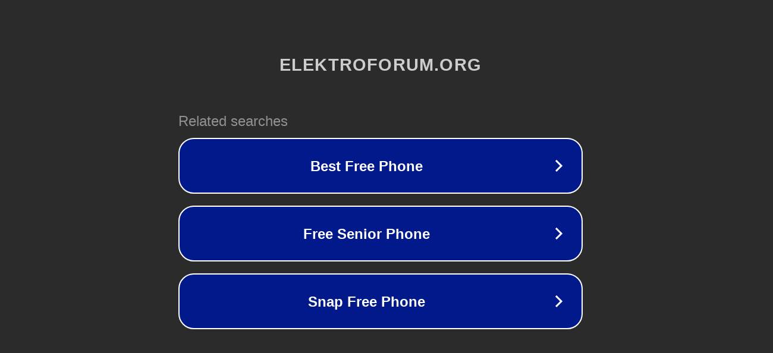

--- FILE ---
content_type: text/html; charset=utf-8
request_url: http://ww7.elektroforum.org/
body_size: 1062
content:
<!doctype html>
<html data-adblockkey="MFwwDQYJKoZIhvcNAQEBBQADSwAwSAJBANDrp2lz7AOmADaN8tA50LsWcjLFyQFcb/P2Txc58oYOeILb3vBw7J6f4pamkAQVSQuqYsKx3YzdUHCvbVZvFUsCAwEAAQ==_Z36UQYBjEcWcjD78KvEQc3AaN8ZGHaDm7hSLac1WYTPNtUxXn3IeNkbOzh/1a/kCHBxxXzhl4b6oUh/8hbDDBQ==" lang="en" style="background: #2B2B2B;">
<head>
    <meta charset="utf-8">
    <meta name="viewport" content="width=device-width, initial-scale=1">
    <link rel="icon" href="[data-uri]">
    <link rel="preconnect" href="https://www.google.com" crossorigin>
</head>
<body>
<div id="target" style="opacity: 0"></div>
<script>window.park = "[base64]";</script>
<script src="/bLVeZYORS.js"></script>
</body>
</html>
